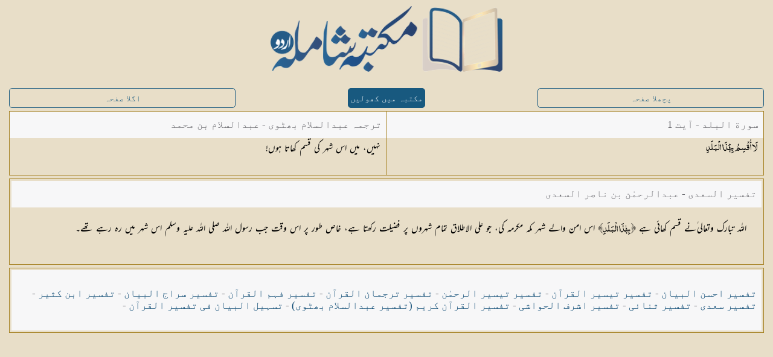

--- FILE ---
content_type: text/html; charset=UTF-8
request_url: https://shamilaurdu.com/quran/tarjumah-bhutvi/tafseer-saadi/6112/
body_size: 2969
content:
<!DOCTYPE html>
<html lang="ur" itemscope itemtype="http://schema.org/Article">
  <head>
    <meta charset="utf-8" />

    <!-- for localhost -->
    <!-- <base href="/shamilaurdu/"> -->

    <!-- for server -->
    <base href="https://shamilaurdu.com/">

    	<!-- Place this data between the <head> tags of your website -->
	<title>سورة البلد - آیت  1</title>
	<meta name="description" content="<span class=mu mb0 mi0 mul0 mal2 ms18>نہیں، میں اس شہر کی قسم کھاتا ہوں!</span>" />

	<!-- Schema.org markup for Google+ -->
	<meta itemprop="name" content="سورة البلد - آیت  1">
	<meta itemprop="description" content="<span class=mu mb0 mi0 mul0 mal2 ms18>نہیں، میں اس شہر کی قسم کھاتا ہوں!</span>">
	<meta itemprop="image" content="https://shamilaurdu.com/images/shamilaurdu_social_logo.png">

	<!-- Twitter Card data -->
	<meta name="twitter:card" content="https://shamilaurdu.com/images/shamilaurdu_social_logo.png">
	<meta name="twitter:site" content="@islamfort1">
	<meta name="twitter:title" content="سورة البلد - آیت  1">
	<meta name="twitter:description" content="<span class=mu mb0 mi0 mul0 mal2 ms18>نہیں، میں اس شہر کی قسم کھاتا ہوں!</span>">
	<meta name="twitter:creator" content="@islamfort1">
	<!-- Twitter summary card with large image must be at least 280x150px -->
	<meta name="twitter:image:src" content="https://shamilaurdu.com/images/shamilaurdu_social_logo.png">

	<!-- Open Graph data -->
	<meta property="og:title" content="سورة البلد - آیت  1" />
	<meta property="og:type" content="article" />
	<meta property="og:url" content="https://shamilaurdu.com/quran/tarjumah-bhutvi/tafseer-saadi/6112/" />
	<meta property="og:image" content="https://shamilaurdu.com/images/shamilaurdu_social_logo.png" />
	<meta property="og:description" content="<span class=mu mb0 mi0 mul0 mal2 ms18>نہیں، میں اس شہر کی قسم کھاتا ہوں!</span>" />
	<meta property="og:site_name" content="سورة البلد - آیت  1" />
	<meta property="article:published_time" content="2020-01-15T00:00:01+05:00" />
	<meta property="article:modified_time" content="2022-04-01T00:00:01+05:00" />
	<meta property="article:section" content="Quran" />
	<meta property="article:tag" content="سورة البلد - آیت  1" />
	<meta property="fb:admins" content="144749725663647" />
    <meta name="viewport" content="width=device-width, initial-scale=1, maximum-scale=1" />

    <meta name="apple-mobile-web-app-capable" content="yes" />
    <meta name="apple-mobile-web-app-status-bar-style" content="black" />

    <!-- Favicons generated by realfavicongenerator.net -->
    <link rel="apple-touch-icon" sizes="180x180" href="images/favicons_ver1.1/apple-touch-icon.png" />
    <link rel="icon" type="image/png" sizes="32x32" href="images/favicons_ver1.1/favicon-32x32.png" />
    <link rel="icon" type="image/png" sizes="16x16" href="images/favicons_ver1.1/favicon-16x16.png" />
    <link rel="manifest" href="images/favicons_ver1.1/site.webmanifest" />
    <link rel="mask-icon" href="images/favicons_ver1.1/safari-pinned-tab.svg" color="#5bbad5" />
    <link rel="shortcut icon" href="images/favicons_ver1.1/favicon.ico" />
    <meta name="msapplication-TileColor" content="#ffc40d" />
    <meta name="msapplication-config" content="images/favicons_ver1.1/browserconfig.xml" />
    <meta name="theme-color" content="#0e507c" />

    <link rel="stylesheet" href="css/new-bots.css" fetchpriority="low"/> 

  </head>
  <body>
    <div id="serverOutput" style="
    position: absolute;
    left: 0px;
    top: 0px;
    z-index: 9999;
    width: 100%;
    height: 100%;
    background: white;
">
	
	<div class="page-content quran ms18">
		<div id="logo"><center>
            <a href="#" onclick="document.getElementById('serverOutput').style.display='none';">
                <img src="images/shamilaurdu_logo_full.png" alt="مکتبہ شاملہ (اردو)">
            </a></center>
        </div>

		<div class="content-block">
			<div class="row">
				<a class='button external col-33 tablet-33' href='quran/tarjumah-bhutvi/tafseer-saadi/6111/' style="color: #18597f; border: 1px solid #18597f">پچھلا صفحہ</a>
				<a id="openInshamilaurduBtn" class="button active button-big button-round external col-33 tablet-33" style="width: auto !important;background: #18597f; border: 1px solid #18597f">مکتبہ میں کھولیں</a>
				<a class='button external col-33 tablet-33' href='quran/tarjumah-bhutvi/tafseer-saadi/6113/' style="color: #18597f; border: 1px solid #18597f">اگلا صفحہ</a>
			</div>
			
			<div class="row no-gutter border">
				<div class="col-100 tablet-50">
					<div class="header">
						<div class="header-inner">
							
								سورة البلد - آیت  1
							
						</div>
					</div>
					<div class="page-content" style="height: inherit;">
						<div class="content-block no-padding bottom-margin maxh">
							<p class="text font-muhammadi-quranic font-black ms18 no-margin">لَا أُقْسِمُ بِهَٰذَا <span dir='LTR' class='font-muhammadi-quranic'>الْبَلَدِ</p>
						</div>
					</div>
				</div>
				<div class="col-100 tablet-50 border-right">
					<div class="header">
						<div class="header-inner">
							<div class="center">
							ترجمہ عبدالسلام بھٹوی - عبدالسلام بن محمد
							</div>
						</div>
					</div>

					<div class="page-content" style="height: inherit;">
						<div class="content-block no-padding bottom-margin maxh">
							<p class="text font-nastaleeq font-black font-md ms18 no-margin"><span class="mu mb0 mi0 mul0 mal2 ms18">نہیں، میں اس شہر کی قسم کھاتا ہوں!</span></p>
						</div>
					</div>
				</div>
			</div>
			<div class="row no-gutter border">
				<div class="col-100 tablet-100">
					<div class="header">
						<div class="header-inner">

							<div class="center">
								تفسیر السعدی - عبدالرحمٰن بن ناصر السعدی
							</div>
							
							<div class="right">
								
							</div>
						</div>
					</div>
					
					<div class="page-content">
						<div class="content-block">
							<p class="text font-nastaleeq font-black font-md"><span class="mu mb0 mi0 mul0 mal2 ms18">اللہ تبارک وتعالی ٰنے قسم کھائی ہے <span class="ma mb0 mi0 mul0 ms18">﴿ بِہٰذَا الْبَلَدِ﴾</span><span class="mu mb0 mi0 mul0 ms18"> اس امن والے شہر مکہ مکرمہ کی، جو علی الاطلاق تمام شہروں پر فضیلت رکھتا ہے،  خاص طور پر اس وقت جب رسول اللہ صلی اللہ علیہ وسلم اس شہر میں رہ رہے تھے۔</span></span></p>
						</div>
					</div>
				
				</div>
			</div>
		
			<div class="row">
				<div class="col-100 tablet-100 border">
					<div class="header" style="height: 100px !important;">
						<div class="header-inner" style="display: -webkit-box !important; -webkit-box-pack: center !important;">
						<a class='external' href='quran/tarjumah-bhutvi/tafseer-makkah/6112/'>تفسیر احسن البیان</a> - <a class='external' href='quran/tarjumah-bhutvi/tafseer-tayseer-ul-quran/6112/'>تفسیر تیسیر القرآن</a> - <a class='external' href='quran/tarjumah-bhutvi/tafseer-tayseer-ur-rehman/6112/'>تفسیر تیسیر الرحمٰن</a> - <a class='external' href='quran/tarjumah-bhutvi/tafseer-tarjuman-ul-quran/6112/'>تفسیر ترجمان القرآن</a> - <a class='external' href='quran/tarjumah-bhutvi/tafseer-fahm-ul-quran/6112/'>تفسیر فہم القرآن</a> - <a class='external' href='quran/tarjumah-bhutvi/tafseer-siraj-ul-bayan/6112/'>تفسیر سراج البیان</a> - <a class='external' href='quran/tarjumah-bhutvi/tafseer-ibn-kathir/6112/'>تفسیر ابن کثیر</a> - <a class='external' href='quran/tarjumah-bhutvi/tafseer-saadi/6112/'>تفسیر سعدی</a> - <a class='external' href='quran/tarjumah-bhutvi/tafseer-sanai/6112/'>تفسیر ثنائی</a> - <a class='external' href='quran/tarjumah-bhutvi/tafseer-ashraf-ul-hawashi/6112/'>تفسیر اشرف الحواشی</a> - <a class='external' href='quran/tarjumah-bhutvi/tafseer-ul-quran-al-kareem/6112/'>تفسیر القرآن کریم (تفسیر عبدالسلام بھٹوی)</a> - <a class='external' href='quran/tarjumah-bhutvi/tafseer-tasheel-ul-bayan/6112/'>تسہیل البیان فی تفسیر القرآن</a> - 
						</div>
					</div>
				</div>
			</div>
		
		</div>
	
	</div>
</div>   
    <script>
        var path = window.location.pathname;
        localStorage.setItem("path", path);
        const shamilaBtnClickHandler = ()=>{
        // window.location.href = "/shamilaurdu/"; // for localhost  
        window.location.href = "https://shamilaurdu.com/" //for server
    }   
    document.getElementById("openInshamilaurduBtn").addEventListener("click", shamilaBtnClickHandler);
    </script>
    <script>

      if( window.location.hostname == "shamilaurdu.com" ) {
          (function(i, s, o, g, r, a, m) {
            i["GoogleAnalyticsObject"] = r;
            (i[r] =
              i[r] ||
              function() {
                (i[r].q = i[r].q || []).push(arguments);
              }),
              (i[r].l = 1 * new Date());
            (a = s.createElement(o)), (m = s.getElementsByTagName(o)[0]);
            a.async = 1;
            a.src = g;
            m.parentNode.insertBefore(a, m);
          })(window, document, "script", "https://www.google-analytics.com/analytics.js","ga");
  
          ga('create', 'UA-99362472-2', 'auto');
          ga("send", "pageview");
        }
    </script>
  </body>
</html>
